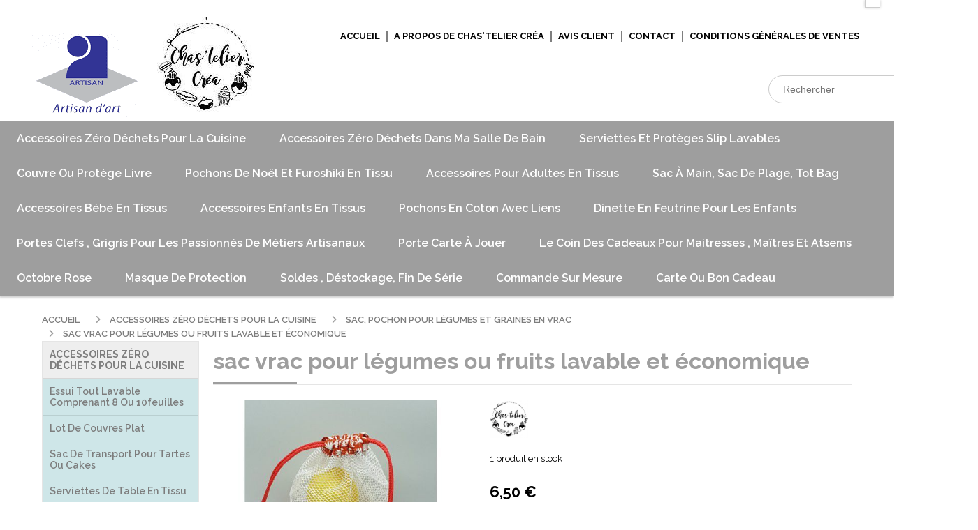

--- FILE ---
content_type: text/html; charset=UTF-8
request_url: https://www.chasteliercrea.com/sac-vrac-pour-legumes-ou-fruits-lavable-et-economique-f682449.html
body_size: 14357
content:
    <!DOCTYPE html>
    <!--[if IE 7]>
    <html lang="fr" class="ie-inf-9 ie7"> <![endif]-->

    <!--[if IE 8]>
    <html lang="fr" class="ie-inf-9 ie8"> <![endif]-->
    <!--[if lte IE 9]>
    <html lang="fr" class="ie"> <![endif]-->
    <!--[if gt IE 8]><!-->
    <html lang="fr"><!--<![endif]-->
    <head prefix="og: http://ogp.me/ns# fb: http://ogp.me/ns/fb# product: http://ogp.me/ns/product# article: http://ogp.me/ns/article# place: http://ogp.me/ns/place#">
        <!--[if !IE]><!-->
        <script>
            if (/*@cc_on!@*/false) {
                document.documentElement.className += 'ie10';
            }
        </script><!--<![endif]-->
        
    <title>sac vrac pour légumes ou fruits lavable et économique</title>
    <meta name="description" content=" les sacs pour le &quot;vrac&quot;,  vous accompagnent  lors de vos marchés ou course chez votre épicier, vous pouvez y ranger des légumes, des fruits.">
    <meta name="keywords" content="sacs,vrac,aliments,légumes,fruits,zéro déchets,écologie,coton,filet,fait main,fait maison,fabrication française,essonne,cha&#039;telier créa">
    <meta http-equiv="Content-Type" content="text/html; charset=UTF-8">
    <link rel="canonical" href="https://www.chasteliercrea.com/sac-vrac-pour-legumes-ou-fruits-lavable-et-economique-f682449.html"/>
    <meta property="og:url" content="https://www.chasteliercrea.com/sac-vrac-pour-legumes-ou-fruits-lavable-et-economique-f682449.html"/>
    <meta property="og:type" content="product"/>
    <meta property="og:title" content="sac vrac pour légumes ou fruits lavable et économique"/>
    <meta property="og:description" content=" les sacs pour le &quot;vrac&quot;,  vous accompagnent  lors de vos marchés ou course chez votre épicier, vous pouvez y ranger des légumes, des fruits."/>
    <meta property="og:locale" content="fr"/>

    <meta property="og:image" content="https://www.chasteliercrea.com/images_ms/1/3/1/5/2/5/131525/boutique/25723672d37269c0490f08d4889cc92e16a30bd6.jpg"/>
        <meta property="product:availability" content="instock"/>
        <meta property="product:brand" content="chasteliercréa"/>
        <meta property="product:category" content="Sac, pochon pour légumes et graines en  vrac"/>
            <meta property="product:price:amount" content="6.50"/>
        <meta property="product:price:currency" content="EUR"/>
        
    <meta property="product:product_link" content="https://www.chasteliercrea.com/sac-vrac-pour-legumes-ou-fruits-lavable-et-economique-f682449.html"/>

    <link rel="icon" type="image/jpeg" href="/upload/favicon/131525.jpg?1769105798">

    <!-- Stylesheet -->
    <link rel="stylesheet" type="text/css" media="screen" href="/css5228/style_all_designs.css"/>
    <link rel="stylesheet" href="/css5228/panier.css" type="text/css"/>
    <script>
         document.documentElement.className += ' cmonsite-vitrine'; 
    </script>
    <link type="text/css" href="/css5228/design/template/boutique/templates.css" rel="stylesheet"/>
        <link rel="stylesheet" type="text/css" href="/css5228/ficheproduit/style-fiche-produit.css">
    <link rel="stylesheet" type="text/css" href="/css5228/ficheproduit/jquery.jqzoom.css">
    <link href="/css5228/design/hotel-datepicker.css" rel="stylesheet" type="text/css">
            <link rel="stylesheet" type="text/css" href="/css5228/design/template/fiche_produits/templates.css"/>
        <script>
            document.documentElement.className += ' cmonsite-ficheproduit';
            document.documentElement.className += ' cmonsite-ficheproduit-1';
            document.documentElement.className += ' cmonsite-boutique';
            document.documentElement.className += ' cmonsite-boutique-1';
        </script>
            <link rel="stylesheet" type="text/css" media="screen" href="/css5228/tinyTips.css"/>
    <link type="text/css" href="/css5228/header_jnformation.css" rel="stylesheet"/>
    <link href="/css5228/jquery.bxslider.css" rel="stylesheet" type="text/css">
    <link href="/css5228/waitMe.css" rel="stylesheet" type="text/css">
    <link href="/css5228/bootstrap-datetimepicker-standalone.css" rel="stylesheet" type="text/css">
    <link href="/css5228/bootstrap-datetimepicker.css" rel="stylesheet" type="text/css">

    <!-- CSS du thème  -->
    <link href="/css5228/styled819series.css" rel="stylesheet"
          type="text/css"/>
    <link href="/css5228/styled824.css"
          rel="stylesheet" type="text/css"/>



    <!-- jQuery -->
    <script src="/js5228/dist/design/jquery-3.min.js"></script>


    <script src="/js5228/dist/jquery.tinyTips.min.js"></script>
        <script src="/js5228/dist/jquery.validationEngine-fr.min.js"></script>
    
    <script src="/js5228/dist/jquery.validationEngine.min.js"></script>
    <script src="/js5228/dist/moment/moment.min.js"></script>
        <script src="/js5228/dist/moment/fr.min.js"></script>
    
    <script src="/js5228/dist/bootstrap-datetimepicker.min.js"></script>

    <script>
        $(document).ready(function () {
            $("#contact, #form1, #form").validationEngine();
            $('a.tTip').css('display', 'block');
            $('a.tTip').tinyTips('light', 'title');
        });
                document.documentElement.className += ' cmonsite-template';
        
        var CookieScripts = typeof CookieScripts === "undefined" ? {user: {}, job: []} : CookieScripts;
    </script>


            <script type="text/javascript">
                var _paq = window._paq = window._paq || [];
                _paq.push(['setCustomDimension', 1, 'www.chasteliercrea.com']);

                /* tracker methods like "setCustomDimension" should be called before "trackPageView" */
                _paq.push(['trackPageView']);
                _paq.push(['enableLinkTracking']);
                (function () {
                    var u = "//www.cmadata.fr/analytics/";
                    _paq.push(['setTrackerUrl', u + 'matomo.php']);
                    _paq.push(['setSiteId', '2']);
                    var d = document, g = d.createElement('script'), s = d.getElementsByTagName('script')[0];
                    g.type = 'text/javascript';
                    g.async = true;
                    g.src = u + 'matomo.js';
                    s.parentNode.insertBefore(g, s);
                })();
            </script>
            



    <!-- BxSlider -->
    <script type='text/javascript'
            src='/js5228/dist/jquery.bxSlider.min.js'></script>

    <!-- Height Align -->
    <script src="/js5228/dist/design/jquery.heightalign.min.js"></script>


<meta name="google-site-verification" content="WOj4SXLhiDI5bsocskNDkNW2dbDp6Cf6GJ9J_i28g4I" />    <script type="text/javascript" src="/js5228/dist/fancybox/jquery.fancybox.min.js"></script>
    <script type="text/javascript" src="/js5228/dist/fancybox/jquery.easing-1.3.min.js"></script>
    <script type="text/javascript" src="/js5228/dist/fancybox/jquery.mousewheel-3.0.6.min.js"></script>
    <script>
        var BASEURL = "https://www.cmonsite.fr/",
            book = "131525",
            id_serie = 819,
            id_design = 824;
    </script>
    <script type="text/javascript" src="/js5228/dist/design/minisite_cross.min.js"></script>

    <link rel="stylesheet" href="/css5228/fancybox/jquery.fancybox.css" type="text/css" media="screen"/>

    <!-- Optionally add helpers - button, thumbnail and/or media -->
    <link rel="stylesheet" href="/css5228/fancybox/helpers/jquery.fancybox-buttons.css" type="text/css" media="screen"/>
    <script type="text/javascript" src="/js5228/dist/fancybox/helpers/jquery.fancybox-buttons.min.js"></script>
    <script type="text/javascript" src="/js5228/dist/fancybox/helpers/jquery.fancybox-media.min.js"></script>

    <link rel="stylesheet" href="/css5228/fancybox/helpers/jquery.fancybox-thumbs.css" type="text/css" media="screen"/>

    <script type="text/javascript" src="/js5228/dist/fancybox/helpers/jquery.fancybox-thumbs.min.js"></script>


    <script type="text/javascript">
            var flagnewsletter = 0,
                newsletter_actif = 0,
                show_popin_newsletter = false;    </script>
        <script type="text/javascript">
            var searchContent;
            var dataDesign;

            
dataDesign = {
    flottant: false,
    insertTo: "#nav-secondary", 
    idButton: "block-search-menu",
    classButton: "block-search-menu"
};

            $(document).ready(function () {
                var form = '<form action="/search.php" class="content-cmonsite form-search" method="get">' +
                    '<div class="input-group">' +
                    '<input type="text" name="search" class="form-control" placeholder="' + _lang.get('Rechercher') + '">' +
                    '<span class="input-group-btn">' +
                    '<button title="' + _lang.get('Rechercher') + '" class="btn-search button" type="button"><i class="fa fa-search"></i></button>' +
                    '</span>' +
                    '</div>' +
                    '</form>'
                ;
                /* Placer le button search */

                searchContent = {
                    data: {
                        top: 40,
                        left: 0,
                        blocPositionTop: '#content',
                        blocPositionLeft: '#wrapper',
                        blocContenu: '#wrapper',
                        button: null,
                        idButton: 'block-flottant-search',
                        classButton: 'block-flottant-search',
                        contentButton: form,
                        DOMBody: 'body',
                        createButton: true,
                        mapElement: '.blocAdresse'
                    },
                    options: {
                        'flottant': true,
                        'insertTo': null,
                    },
                    init: function (dataDesign) {

                        // on récupére les options d'origine
                        for (var prop in searchContent.data) {
                            searchContent.options[prop] = searchContent.data[prop];
                        }
                        // on récupére les options personnalisées
                        for (prop in dataDesign) {
                            searchContent.options[prop] = dataDesign[prop];
                        }

                        function waitForEl() {

                            var $id = $(searchContent.options.DOMBody);
                            if (typeof $id.offset() !== 'undefined') {

                                if ($(searchContent.options.blocPositionTop).length) {
                                    searchContent.options.blocPositionTop = $(searchContent.options.blocPositionTop);
                                } else {
                                    searchContent.options.blocPositionTop = $('.content');
                                }

                                searchContent.options.blocPositionLeft = $(searchContent.options.blocPositionLeft);
                                searchContent.options.blocContenu = $(searchContent.options.blocContenu);
                                searchContent.options.DOMBody = $(searchContent.options.DOMBody);
                                searchContent.data.mapElement = $(searchContent.data.mapElement);
                                searchContent.data.DOMBody = $(searchContent.data.DOMBody);

                                if (searchContent.options.button != null) {
                                    searchContent.options.button = $(searchContent.options.button);
                                }

                                if (searchContent.options.createButton) {

                                    searchContent.generateButton();
                                    if (searchContent.options.flottant) {
                                        searchContent.positionButton();
                                    }


                                    searchContent.insertButton();
                                }

                                searchContent.event();
                            } else {
                                setTimeout(function () {
                                    waitForEl();
                                }, 50);
                            }
                        }

                        waitForEl();
                    },
                    event: function () {
                        $(window).resize(function (event) {
                            if (searchContent.options.flottant) {
                                searchContent.positionButton();
                            }
                        });
                        $(window).trigger('resize');
                        searchContent.data.DOMBody.on('click', '.btn-search', function () {
                            if (searchContent.options.button.hasClass('actif')) {
                                if ($('.form-search input[name="search"]').val() != '') {
                                    /* Submit le formulaire */
                                    $('.form-search').submit();
                                }
                            } else {
                                searchContent.options.button.addClass('actif');
                            }
                            return true;
                        });

                        searchContent.data.DOMBody.on('click', 'input[name="search"]', function () {
                            return true;
                        });

                        searchContent.data.DOMBody.on('click', function (e) {
                            if (!$(e.target).closest('#' + searchContent.data.idButton).length) {
                                searchContent.options.button.removeClass('actif');
                            }
                        });

                    },
                    generateButton: function () {
                        var button = $('<div />')
                            .attr({
                                'id': searchContent.options.idButton,
                                'class': searchContent.options.classButton,
                            }).html(searchContent.options.contentButton);

                        searchContent.options.button = button;
                    },
                    insertButton: function () {
                        if (searchContent.options.insertTo === null) {
                            searchContent.options.DOMBody.append(searchContent.options.button);
                        } else {
                            $(searchContent.options.insertTo).append(searchContent.options.button);
                        }

                    },

                    getOffsetLeft: function () {
                        return searchContent.options.blocPositionLeft.offset().left + searchContent.options.blocPositionLeft.outerWidth() + searchContent.options.left;
                    },
                    getOffsetTop: function () {
                        if (searchContent.data.mapElement.length) {
                            var mapBoundingRect = searchContent.data.mapElement[0].getBoundingClientRect();
                            var buttonBoundingRect = searchContent.options.button[0].getBoundingClientRect();
                            if (
                                // mapBoundingRect.left == 0 ||
                                (buttonBoundingRect.left > mapBoundingRect.left &&
                                    buttonBoundingRect.left < (mapBoundingRect.left + mapBoundingRect.width) &&
                                    buttonBoundingRect.top > mapBoundingRect.top &&
                                    buttonBoundingRect.top < (mapBoundingRect.top + mapBoundingRect.height))
                            ) {

                                return searchContent.data.mapElement.offset().top + searchContent.data.mapElement.height() + searchContent.options.top;
                            }
                        }

                        return searchContent.options.blocPositionTop.offset().top + searchContent.options.top;
                    },
                    positionButton: function () {

                        searchContent.options.button.css({
                            'left': searchContent.getOffsetLeft(),
                            'position': 'absolute',
                            'top': searchContent.getOffsetTop(),
                            'width': '36px',
                            'z-index': '5'
                        });
                    }
                };

                searchContent.init(dataDesign);

            });

        </script>
        
<!-- CSS de personnalisation design  -->
<link rel="stylesheet" href="/css5228/131525-824-819-277/style_perso.css" type="text/css" id="style-editor-perso" class="style-editor-perso-design" />
<link rel="stylesheet" href="/css5228/131525-ficheproduit-description-682449-584/style_perso_by_page.css" type="text/css" class="style-editor-perso-content" id="style-editor-perso-page"/><link rel="stylesheet" href="/css5228/131525-footer-0-584/style_perso_by_page.css" type="text/css" class="style-editor-perso-content" id="style-editor-perso-footer"/>

<!-- Variable Javascript utiles -->
<script>
    var timer = 3000 ;
</script>


        <meta name="viewport" content="width=device-width, initial-scale=1">
    </head>
    <body
        class="theme cmonsite-panier-4 cmonsite-fluxpanier-1 search-button body-819series body-824styled page-fiche_produit page-fiche_produit-682449">
        
<div id="main-conteneur"  itemprop="mainEntityOfPage" itemscope itemtype="https://schema.org/WebPage">
        <!-- Banniere Header -->
    <header role="banner" class="banniere header_p">
        <div class="header-conteneur">
            <div class="close-menu"></div>
                    <div id="blocContent">
            <div id="headercontent" class="header_live_edit slogan_live_edit ">
                                    <a class="logo" href="/" id="logo" rel="home">
                        <img class="img-logo" src="/img_s2/131525/logo/tampon-blanc.jpg" alt="chasteliercrea.com"/>
                    </a>
                
                <div class="container-slogan">
                    <div class="slogan_p slogan"></div>
                </div>

                            </div>
        </div>
                <div class="menu navigation_p menu-principal">
            <nav id="nav-principal" class="menu-principal"><!--
            -->
            <ul class="">
                                    <li
                            class="p-accueil navigation_button_p   ">
                        <a  href="/"
                                                                                     class="navigation_link_p">
                            <span>
                                                                ACCUEIL                            </span>
                        </a>
                                            </li>
                                        <li
                            class="p-marque navigation_button_p   ">
                        <a  href="/marque.html"
                                                                                     class="navigation_link_p">
                            <span>
                                                                A propos de Chas'telier créa                            </span>
                        </a>
                                            </li>
                                        <li
                            class="p-livreor navigation_button_p   ">
                        <a  href="/livre.html"
                                                                                     class="navigation_link_p">
                            <span>
                                                                Avis client                            </span>
                        </a>
                                            </li>
                                        <li
                            class="p-contact navigation_button_p   ">
                        <a  href="/contact.html"
                                                                                     class="navigation_link_p">
                            <span>
                                                                CONTACT                            </span>
                        </a>
                                            </li>
                                        <li
                            class="p-311130 navigation_button_p   ">
                        <a  href="/conditions-generales-de-ventes-p311130.html"
                                                                                     class="navigation_link_p">
                            <span>
                                                                Conditions générales de ventes                            </span>
                        </a>
                                            </li>
                                </ul><!--
            --><!--
            --></nav>
        </div>
                </div>
    </header>

    <div class="wrapper-content">
                <div class="menu navigation_p menu-secondary">
            <nav id="nav-secondary" class="menu-secondary"><!--
            -->
            <ul class="">
                                    <li
                            class="b-85419 navigation_button_p   hasDropdown">
                        <a  href="/accessoires-zero-dechets-pour-la-cuisine-b85419.html"
                                                                                     class="navigation_link_p">
                            <span>
                                                                Accessoires Zéro déchets pour la  cuisine                            </span>
                        </a>
                        <span class="dropDown navigation_link_p  " ></span><!--
            -->
            <ul class="menu__dropdown">
                                    <li
                            class="b-85358  sous_navigation_button_p ">
                        <a  href="/essui-tout-lavable-comprenant-8-ou-10feuilles-b85358.html"
                                                                                     class="sous_navigation_link_p">
                            <span>
                                                                Essui tout lavable comprenant 8 ou 10feuilles                             </span>
                        </a>
                                            </li>
                                        <li
                            class="b-85364  sous_navigation_button_p ">
                        <a  href="/lot-de-couvres-plat-b85364.html"
                                                                                     class="sous_navigation_link_p">
                            <span>
                                                                lot de couvres  plat                            </span>
                        </a>
                                            </li>
                                        <li
                            class="b-85369  sous_navigation_button_p ">
                        <a  href="/sac-de-transport-pour-tartes-ou-cakes-b85369.html"
                                                                                     class="sous_navigation_link_p">
                            <span>
                                                                Sac de transport pour tartes ou cakes                            </span>
                        </a>
                                            </li>
                                        <li
                            class="b-85360  sous_navigation_button_p ">
                        <a  href="/serviettes-de-table-en-tissu-b85360.html"
                                                                                     class="sous_navigation_link_p">
                            <span>
                                                                Serviettes de table en tissu                            </span>
                        </a>
                                            </li>
                                        <li
                            class="b-87952  sous_navigation_button_p ">
                        <a  href="/charlotte-pour-pot-a-yaourt-b87952.html"
                                                                                     class="sous_navigation_link_p">
                            <span>
                                                                charlotte pour pot à yaourt                            </span>
                        </a>
                                            </li>
                                        <li
                            class="b-85372  sous_navigation_button_p ">
                        <a  href="/lot-de-6-charlottes-pour-pot-a-yaourt-b85372.html"
                                                                                     class="sous_navigation_link_p">
                            <span>
                                                                Lot de 6 charlottes pour pot à  yaourt                            </span>
                        </a>
                                            </li>
                                        <li
                            class="b-100327  sous_navigation_button_p ">
                        <a  href="/lot-de-lavette-ou-essui-tout-eponges-lavables-b100327.html"
                                                                                     class="sous_navigation_link_p">
                            <span>
                                                                Lot de  lavette ou essui tout  +  éponges lavables                            </span>
                        </a>
                                            </li>
                                        <li
                            class="b-103665  sous_navigation_button_p ">
                        <a  href="/eponges-lavables-et-reutilisables-b103665.html"
                                                                                     class="sous_navigation_link_p">
                            <span>
                                                                Eponges lavables et réutilisables                            </span>
                        </a>
                                            </li>
                                        <li
                            class="b-85376  sous_navigation_button_p ">
                        <a  href="/lavette-essui-tout-pour-la-cuisine-b85376.html"
                                                                                     class="sous_navigation_link_p">
                            <span>
                                                                Lavette, essui tout pour la cuisine                            </span>
                        </a>
                                            </li>
                                        <li
                            class="b-85377  sous_navigation_button_p ">
                        <a  href="/porte-couvert-nomade-b85377.html"
                                                                                     class="sous_navigation_link_p">
                            <span>
                                                                Porte couvert nomade                            </span>
                        </a>
                                            </li>
                                        <li
                            class="b-102197  sous_navigation_button_p ">
                        <a  href="/torchons-a-suspendres-b102197.html"
                                                                                     class="sous_navigation_link_p">
                            <span>
                                                                Torchons à suspendre en coton                            </span>
                        </a>
                                            </li>
                                        <li
                            class="actif b-85362  sous_navigation_button_p ">
                        <a  href="/sac-pochon-pour-legumes-et-graines-en-vrac-b85362.html"
                                                                                     class="actif sous_navigation_link_p">
                            <span>
                                                                Sac, pochon pour légumes et graines en  vrac                            </span>
                        </a>
                                            </li>
                                        <li
                            class="b-85381  sous_navigation_button_p ">
                        <a  href="/set-de-table-a-colorier-en-tissu-b85381.html"
                                                                                     class="sous_navigation_link_p">
                            <span>
                                                                Set de table à colorier en tissu                             </span>
                        </a>
                                            </li>
                                        <li
                            class="b-88476  sous_navigation_button_p ">
                        <a  href="/sac-a-baguettes-ou-a-pains-b88476.html"
                                                                                     class="sous_navigation_link_p">
                            <span>
                                                                Sac à baguettes ou à pains                             </span>
                        </a>
                                            </li>
                                </ul><!--
            -->                    </li>
                                        <li
                            class="b-85459 navigation_button_p   hasDropdown">
                        <a  href="/accessoires-zero-dechets-dans-ma-salle-de-bain-b85459.html"
                                                                                     class="navigation_link_p">
                            <span>
                                                                Accessoires Zéro déchets dans ma salle de bain                            </span>
                        </a>
                        <span class="dropDown navigation_link_p  " ></span><!--
            -->
            <ul class="menu__dropdown">
                                    <li
                            class="b-85374  sous_navigation_button_p ">
                        <a  href="/trousses-de-toilette-b85374.html"
                                                                                     class="sous_navigation_link_p">
                            <span>
                                                                Trousses de toilette                            </span>
                        </a>
                                            </li>
                                        <li
                            class="b-85365  sous_navigation_button_p ">
                        <a  href="/pochette-de-5-lingettes-lavables-b85365.html"
                                                                                     class="sous_navigation_link_p">
                            <span>
                                                                Pochette de 5  lingettes lavables                            </span>
                        </a>
                                            </li>
                                        <li
                            class="b-85371  sous_navigation_button_p ">
                        <a  href="/pochette-pour-savon-ou-shampoing-solide-b85371.html"
                                                                                     class="sous_navigation_link_p">
                            <span>
                                                                Pochette pour savon ou shampoing  solide                            </span>
                        </a>
                                            </li>
                                        <li
                            class="b-85370  sous_navigation_button_p ">
                        <a  href="/duo-d-une-pochette-a-savon-et-d-un-etui-a-brosse-a-dent-b85370.html"
                                                                                     class="sous_navigation_link_p">
                            <span>
                                                                Duo d'une pochette à savon  et d'un étui à brosse à dent                            </span>
                        </a>
                                            </li>
                                        <li
                            class="b-85366  sous_navigation_button_p ">
                        <a  href="/lot-de-lingettes-lavables-b85366.html"
                                                                                     class="sous_navigation_link_p">
                            <span>
                                                                Lot de lingettes lavables                            </span>
                        </a>
                                            </li>
                                        <li
                            class="b-88348  sous_navigation_button_p ">
                        <a  href="/serviettes-turban-pour-cheveux-mouilles-b88348.html"
                                                                                     class="sous_navigation_link_p">
                            <span>
                                                                Serviettes ,turban pour cheveux mouillés                             </span>
                        </a>
                                            </li>
                                        <li
                            class="b-85368  sous_navigation_button_p ">
                        <a  href="/filet-de-lavage-pour-linge-delicat-b85368.html"
                                                                                     class="sous_navigation_link_p">
                            <span>
                                                                Filet de lavage pour linge délicat                            </span>
                        </a>
                                            </li>
                                        <li
                            class="b-204149  sous_navigation_button_p ">
                        <a  href="/kit-soin-pour-visage-b204149.html"
                                                                                     class="sous_navigation_link_p">
                            <span>
                                                                Kit soin pour visage                            </span>
                        </a>
                                            </li>
                                </ul><!--
            -->                    </li>
                                        <li
                            class="b-85355 navigation_button_p   ">
                        <a  href="/serviettes-et-proteges-slip-lavables-b85355.html"
                                                                                     class="navigation_link_p">
                            <span>
                                                                Serviettes et protèges slip lavables                            </span>
                        </a>
                                            </li>
                                        <li
                            class="b-103172 navigation_button_p   ">
                        <a  href="/couvre-ou-protege-livre-b103172.html"
                                                                                     class="navigation_link_p">
                            <span>
                                                                Couvre  ou  protège livre                            </span>
                        </a>
                                            </li>
                                        <li
                            class="b-92745 navigation_button_p   ">
                        <a  href="/pochons-de-noel-et-furoshiki-en-tissu-b92745.html"
                                                                                     class="navigation_link_p">
                            <span>
                                                                Pochons  de Noël et furoshiki  en tissu                            </span>
                        </a>
                                            </li>
                                        <li
                            class="b-85462 navigation_button_p   hasDropdown">
                        <a  href="/accessoires-pour-adultes-b85462.html"
                                                                                     class="navigation_link_p">
                            <span>
                                                                Accessoires  pour adultes en tissus                            </span>
                        </a>
                        <span class="dropDown navigation_link_p  " ></span><!--
            -->
            <ul class="menu__dropdown">
                                    <li
                            class="b-171929  sous_navigation_button_p ">
                        <a  href="/porte-documents-de-voyage-pochette-passeport-organisateur-de-voyage-b171929.html"
                                                                                     class="sous_navigation_link_p">
                            <span>
                                                                Porte documents de voyage, pochette passeport, organisateur de voyage                            </span>
                        </a>
                                            </li>
                                        <li
                            class="b-175573  sous_navigation_button_p ">
                        <a  href="/pochette-housse-etui-a-tablette-liseuse-livre-b175573.html"
                                                                                     class="sous_navigation_link_p">
                            <span>
                                                                Pochette, housse, étui à tablette, liseuse, livre.                            </span>
                        </a>
                                            </li>
                                        <li
                            class="b-198647  sous_navigation_button_p ">
                        <a  href="/porte-monnaie-b198647.html"
                                                                                     class="sous_navigation_link_p">
                            <span>
                                                                Porte monnaie                             </span>
                        </a>
                                            </li>
                                        <li
                            class="b-189044  sous_navigation_button_p ">
                        <a  href="/lacets-pour-baskets-ou-chaussures-b189044.html"
                                                                                     class="sous_navigation_link_p">
                            <span>
                                                                Lacets pour baskets ou chaussures                            </span>
                        </a>
                                            </li>
                                        <li
                            class="b-97711  sous_navigation_button_p ">
                        <a  href="/pochette-carre-pour-maquillage-b97711.html"
                                                                                     class="sous_navigation_link_p">
                            <span>
                                                                Pochette carré pour maquillage                            </span>
                        </a>
                                            </li>
                                        <li
                            class="b-117269  sous_navigation_button_p ">
                        <a  href="/serviette-de-table-adulte-senior-adolescent-en-situation-d-handicap-b117269.html"
                                                                                     class="sous_navigation_link_p">
                            <span>
                                                                Serviette de table adulte ,senior, adolescent en situation d'handicap                             </span>
                        </a>
                                            </li>
                                        <li
                            class="b-199810  sous_navigation_button_p ">
                        <a  href="/grande-pochette-b199810.html"
                                                                                     class="sous_navigation_link_p">
                            <span>
                                                                Grande pochette                            </span>
                        </a>
                                            </li>
                                </ul><!--
            -->                    </li>
                                        <li
                            class="b-119994 navigation_button_p   hasDropdown">
                        <a  href="/sac-a-main-sac-de-plage-tot-bag-b119994.html"
                                                                                     class="navigation_link_p">
                            <span>
                                                                Sac à main, sac de plage, tot bag                             </span>
                        </a>
                        <span class="dropDown navigation_link_p  " ></span><!--
            -->
            <ul class="menu__dropdown">
                                    <li
                            class="b-88824  sous_navigation_button_p ">
                        <a  href="/tot-bag-sac-coton-a-anses-b88824.html"
                                                                                     class="sous_navigation_link_p">
                            <span>
                                                                 Tot bag, sac coton à anses                            </span>
                        </a>
                                            </li>
                                </ul><!--
            -->                    </li>
                                        <li
                            class="b-85460 navigation_button_p   hasDropdown">
                        <a  href="/accessoires-bebes-b85460.html"
                                                                                     class="navigation_link_p">
                            <span>
                                                                Accessoires bébé en tissus                            </span>
                        </a>
                        <span class="dropDown navigation_link_p  " ></span><!--
            -->
            <ul class="menu__dropdown">
                                    <li
                            class="b-85361  sous_navigation_button_p ">
                        <a  href="/petit-bavoir-ou-bavoir-pour-bebe-premature-b85361.html"
                                                                                     class="sous_navigation_link_p">
                            <span>
                                                                Bavoir pour bébé prématuré                             </span>
                        </a>
                                            </li>
                                        <li
                            class="b-85753  sous_navigation_button_p ">
                        <a  href="/bavoir-serviette-bebe-fille-b85753.html"
                                                                                     class="sous_navigation_link_p">
                            <span>
                                                                Bavoir , serviette bébé fille                            </span>
                        </a>
                                            </li>
                                        <li
                            class="b-85379  sous_navigation_button_p ">
                        <a  href="/bavoir-serviette-bebe-garcon-b85379.html"
                                                                                     class="sous_navigation_link_p">
                            <span>
                                                                Bavoir, serviette bébé garçon                            </span>
                        </a>
                                            </li>
                                        <li
                            class="b-85396  sous_navigation_button_p ">
                        <a  href="/bandana-bavoir-triangle-fille-et-garcon-b85396.html"
                                                                                     class="sous_navigation_link_p">
                            <span>
                                                                Bandana, bavoir triangle fille et garçon                             </span>
                        </a>
                                            </li>
                                        <li
                            class="b-85378  sous_navigation_button_p ">
                        <a  href="/serviette-elastique-pour-bebe-b85378.html"
                                                                                     class="sous_navigation_link_p">
                            <span>
                                                                Serviette élastique pour bébé                            </span>
                        </a>
                                            </li>
                                        <li
                            class="b-85385  sous_navigation_button_p ">
                        <a  href="/chausson-bebe-fille-ou-garcon-b85385.html"
                                                                                     class="sous_navigation_link_p">
                            <span>
                                                                Chausson bébé fille ou garçon                            </span>
                        </a>
                                            </li>
                                        <li
                            class="b-85367  sous_navigation_button_p ">
                        <a  href="/lingette-bebe-lavable-b85367.html"
                                                                                     class="sous_navigation_link_p">
                            <span>
                                                                Lingette bébé lavable                            </span>
                        </a>
                                            </li>
                                        <li
                            class="b-85373  sous_navigation_button_p ">
                        <a  href="/coffret-sortie-de-bain-b85373.html"
                                                                                     class="sous_navigation_link_p">
                            <span>
                                                                Coffret sortie  de bain                            </span>
                        </a>
                                            </li>
                                        <li
                            class="b-85390  sous_navigation_button_p ">
                        <a  href="/anti-bavouille-protege-epaule-b85390.html"
                                                                                     class="sous_navigation_link_p">
                            <span>
                                                                Anti bavouille ou protège épaule                            </span>
                        </a>
                                            </li>
                                        <li
                            class="b-85386  sous_navigation_button_p ">
                        <a  href="/ti-pipi-ou-cone-a-pipi-b85386.html"
                                                                                     class="sous_navigation_link_p">
                            <span>
                                                                Ti'pipi ou cône à pipi                            </span>
                        </a>
                                            </li>
                                        <li
                            class="b-116917  sous_navigation_button_p ">
                        <a  href="/sac-a-dos-pour-la-creche-la-maternelle-b116917.html"
                                                                                     class="sous_navigation_link_p">
                            <span>
                                                                Sac à dos  pour la crèche , la maternelle                            </span>
                        </a>
                                            </li>
                                        <li
                            class="b-85943  sous_navigation_button_p ">
                        <a  href="/protege-carnet-de-sante-b85943.html"
                                                                                     class="sous_navigation_link_p">
                            <span>
                                                                Protège carnet de santé                            </span>
                        </a>
                                            </li>
                                        <li
                            class="b-85392  sous_navigation_button_p ">
                        <a  href="/coffret-naissance-bebe-b85392.html"
                                                                                     class="sous_navigation_link_p">
                            <span>
                                                                Coffret naissance bébé                            </span>
                        </a>
                                            </li>
                                        <li
                            class="b-110093  sous_navigation_button_p ">
                        <a  href="/tapis-etapes-evolution-ou-photo-pour-bebe-b110093.html"
                                                                                     class="sous_navigation_link_p">
                            <span>
                                                                Tapis étapes , évolution ou  photo pour bébé                            </span>
                        </a>
                                            </li>
                                        <li
                            class="b-105247  sous_navigation_button_p ">
                        <a  href="/couverture-plaid-bebe-en-coton-b105247.html"
                                                                                     class="sous_navigation_link_p">
                            <span>
                                                                Couverture , plaid bébé en coton                             </span>
                        </a>
                                            </li>
                                        <li
                            class="b-85384  sous_navigation_button_p ">
                        <a  href="/disque-allaitement-en-tissu-b85384.html"
                                                                                     class="sous_navigation_link_p">
                            <span>
                                                                Disque allaitement en tissu                            </span>
                        </a>
                                            </li>
                                </ul><!--
            -->                    </li>
                                        <li
                            class="b-85461 navigation_button_p   hasDropdown">
                        <a  href="/accessoires-enfants-b85461.html"
                                                                                     class="navigation_link_p">
                            <span>
                                                                Accessoires enfants en tissus                            </span>
                        </a>
                        <span class="dropDown navigation_link_p  " ></span><!--
            -->
            <ul class="menu__dropdown">
                                    <li
                            class="b-177305  sous_navigation_button_p ">
                        <a  href="/sac-a-dos-cordons-pour-enfants-b177305.html"
                                                                                     class="sous_navigation_link_p">
                            <span>
                                                                Sac à dos cordons pour enfants                            </span>
                        </a>
                                            </li>
                                        <li
                            class="b-85375  sous_navigation_button_p ">
                        <a  href="/pied-sec-tapis-de-piscine-b85375.html"
                                                                                     class="sous_navigation_link_p">
                            <span>
                                                                Pied sec & tapis de piscine                            </span>
                        </a>
                                            </li>
                                </ul><!--
            -->                    </li>
                                        <li
                            class="b-88701 navigation_button_p   ">
                        <a  href="/pochons-en-coton-avec-liens-b88701.html"
                                                                                     class="navigation_link_p">
                            <span>
                                                                Pochons en coton avec liens                            </span>
                        </a>
                                            </li>
                                        <li
                            class="b-85463 navigation_button_p   hasDropdown">
                        <a  href="/dinette-en-feutrine-pour-les-enfants-b85463.html"
                                                                                     class="navigation_link_p">
                            <span>
                                                                Dinette en feutrine pour les enfants                            </span>
                        </a>
                        <span class="dropDown navigation_link_p  " ></span><!--
            -->
            <ul class="menu__dropdown">
                                    <li
                            class="b-85359  sous_navigation_button_p ">
                        <a  href="/accessoires-pour-dinette-en-feutrine-b85359.html"
                                                                                     class="sous_navigation_link_p">
                            <span>
                                                                Accessoires pour dinette en feutrine                            </span>
                        </a>
                                            </li>
                                </ul><!--
            -->                    </li>
                                        <li
                            class="b-105935 navigation_button_p   hasDropdown">
                        <a  href="/portes-clefs-grigris-pour-les-passionnes-de-metiers-artisanaux-b105935.html"
                                                                                     class="navigation_link_p">
                            <span>
                                                                 Portes clefs , grigris pour les passionnés de métiers artisanaux                            </span>
                        </a>
                        <span class="dropDown navigation_link_p  " ></span><!--
            -->
            <ul class="menu__dropdown">
                                    <li
                            class="b-107871  sous_navigation_button_p ">
                        <a  href="/portes-clefs-grigris-metiers-ou-passion-de-la-couture-b107871.html"
                                                                                     class="sous_navigation_link_p">
                            <span>
                                                                Portes clefs, grigris métiers ou passion de la couture                            </span>
                        </a>
                                            </li>
                                        <li
                            class="b-114255  sous_navigation_button_p ">
                        <a  href="/portes-clefs-grigris-pour-les-passionnes-du-tricot-b114255.html"
                                                                                     class="sous_navigation_link_p">
                            <span>
                                                                 Portes clefs , grigris pour les passionnés  du tricot                            </span>
                        </a>
                                            </li>
                                        <li
                            class="b-115572  sous_navigation_button_p ">
                        <a  href="/portes-clefs-grigris-pour-les-passionnes-du-crochet-b115572.html"
                                                                                     class="sous_navigation_link_p">
                            <span>
                                                                 Portes clefs , grigris pour les passionnés du crochet                            </span>
                        </a>
                                            </li>
                                        <li
                            class="b-119111  sous_navigation_button_p ">
                        <a  href="/portes-clefs-grigris-pour-les-passionnes-de-la-broderie-b119111.html"
                                                                                     class="sous_navigation_link_p">
                            <span>
                                                                Portes clefs, grigris pour les passionnés de la  broderie                            </span>
                        </a>
                                            </li>
                                </ul><!--
            -->                    </li>
                                        <li
                            class="b-85363 navigation_button_p   ">
                        <a  href="/porte-carte-a-jouer-b85363.html"
                                                                                     class="navigation_link_p">
                            <span>
                                                                Porte carte à jouer                            </span>
                        </a>
                                            </li>
                                        <li
                            class="b-115462 navigation_button_p   hasDropdown">
                        <a  href="/cadeaux-de-fin-d-annee-pour-maitresses-et-maitres-b115462.html"
                                                                                     class="navigation_link_p">
                            <span>
                                                                Le coin des cadeaux pour maitresses , maîtres et atsems                            </span>
                        </a>
                        <span class="dropDown navigation_link_p  " ></span><!--
            -->
            <ul class="menu__dropdown">
                                    <li
                            class="b-115463  sous_navigation_button_p ">
                        <a  href="/les-trousses-pour-maitresses-ou-maitres-b115463.html"
                                                                                     class="sous_navigation_link_p">
                            <span>
                                                                Les trousses pour maitresses ou maitres                            </span>
                        </a>
                                            </li>
                                        <li
                            class="b-115464  sous_navigation_button_p ">
                        <a  href="/les-portes-clefs-les-grigris-b115464.html"
                                                                                     class="sous_navigation_link_p">
                            <span>
                                                                Les portes clefs, les grigris                            </span>
                        </a>
                                            </li>
                                        <li
                            class="b-116125  sous_navigation_button_p ">
                        <a  href="/lot-de-6-lingettes-lavables-speciales-maitresses-b116125.html"
                                                                                     class="sous_navigation_link_p">
                            <span>
                                                                Lot de 6 lingettes lavables spéciales Maitresses                             </span>
                        </a>
                                            </li>
                                        <li
                            class="b-117047  sous_navigation_button_p ">
                        <a  href="/essui-main-torchon-b117047.html"
                                                                                     class="sous_navigation_link_p">
                            <span>
                                                                Essui main, torchon                            </span>
                        </a>
                                            </li>
                                        <li
                            class="b-117048  sous_navigation_button_p ">
                        <a  href="/pochons-de-rangement-pour-les-maitresses-b117048.html"
                                                                                     class="sous_navigation_link_p">
                            <span>
                                                                Pochons de rangement pour les maitresses                            </span>
                        </a>
                                            </li>
                                </ul><!--
            -->                    </li>
                                        <li
                            class="b-162944 navigation_button_p   ">
                        <a  href="/octobre-rose-b162944.html"
                                                                                     class="navigation_link_p">
                            <span>
                                                                Octobre Rose                            </span>
                        </a>
                                            </li>
                                        <li
                            class="b-85356 navigation_button_p   hasDropdown">
                        <a  href="/masque-de-protection-b85356.html"
                                                                                     class="navigation_link_p">
                            <span>
                                                                Masque de protection                            </span>
                        </a>
                        <span class="dropDown navigation_link_p  " ></span><!--
            -->
            <ul class="menu__dropdown">
                                    <li
                            class="b-115658  sous_navigation_button_p ">
                        <a  href="/masques-de-protection-adultes-b115658.html"
                                                                                     class="sous_navigation_link_p">
                            <span>
                                                                Masques de protection adultes                            </span>
                        </a>
                                            </li>
                                        <li
                            class="b-115659  sous_navigation_button_p ">
                        <a  href="/masques-de-protection-enfant-6-7-ans-b115659.html"
                                                                                     class="sous_navigation_link_p">
                            <span>
                                                                Masques de protection enfant 6-7 ans                            </span>
                        </a>
                                            </li>
                                        <li
                            class="b-115661  sous_navigation_button_p ">
                        <a  href="/masques-de-protection-enfant-a-partir-de-8-ans-b115661.html"
                                                                                     class="sous_navigation_link_p">
                            <span>
                                                                Masques de protection enfant à partir de 8 ans                            </span>
                        </a>
                                            </li>
                                        <li
                            class="b-115998  sous_navigation_button_p ">
                        <a  href="/masque-de-protection-eap-avec-fenetre-transparente-b115998.html"
                                                                                     class="sous_navigation_link_p">
                            <span>
                                                                Masque de protection EAP avec fenêtre transparente                            </span>
                        </a>
                                            </li>
                                </ul><!--
            -->                    </li>
                                        <li
                            class="b-115713 navigation_button_p   hasDropdown">
                        <a  href="/soldes-destockage-fin-de-serie-b115713.html"
                                                                                     class="navigation_link_p">
                            <span>
                                                                Soldes , déstockage, fin de série                            </span>
                        </a>
                        <span class="dropDown navigation_link_p  " ></span><!--
            -->
            <ul class="menu__dropdown">
                                    <li
                            class="b-97704  sous_navigation_button_p ">
                        <a  href="/ensemble-de-sacs-pour-course-en-vrac-b97704.html"
                                                                                     class="sous_navigation_link_p">
                            <span>
                                                                Ensemble de sacs pour course en vrac                            </span>
                        </a>
                                            </li>
                                        <li
                            class="b-97631  sous_navigation_button_p ">
                        <a  href="/sac-a-course-en-tissu-b97631.html"
                                                                                     class="sous_navigation_link_p">
                            <span>
                                                                Sac à course en tissu                            </span>
                        </a>
                                            </li>
                                        <li
                            class="b-85357  sous_navigation_button_p ">
                        <a  href="/torchon-essui-main-b85357.html"
                                                                                     class="sous_navigation_link_p">
                            <span>
                                                                Torchon, essui main                            </span>
                        </a>
                                            </li>
                                        <li
                            class="b-85387  sous_navigation_button_p ">
                        <a  href="/couvertures-plaids-enfants-b85387.html"
                                                                                     class="sous_navigation_link_p">
                            <span>
                                                                Couvertures ,plaids enfants                            </span>
                        </a>
                                            </li>
                                        <li
                            class="b-85391  sous_navigation_button_p ">
                        <a  href="/tabliers-de-cuisine-pour-enfants-b85391.html"
                                                                                     class="sous_navigation_link_p">
                            <span>
                                                                Tabliers de cuisine pour enfants                            </span>
                        </a>
                                            </li>
                                        <li
                            class="b-85394  sous_navigation_button_p ">
                        <a  href="/jeux-de-memoire-animaux-confectionne-en-tissu-b85394.html"
                                                                                     class="sous_navigation_link_p">
                            <span>
                                                                jeux de mémoire animaux confectionné en tissu                            </span>
                        </a>
                                            </li>
                                        <li
                            class="b-85380  sous_navigation_button_p ">
                        <a  href="/serviette-de-table-a-nouer-pour-enfant-b85380.html"
                                                                                     class="sous_navigation_link_p">
                            <span>
                                                                Serviette de table à nouer pour enfant                            </span>
                        </a>
                                            </li>
                                        <li
                            class="b-86037  sous_navigation_button_p ">
                        <a  href="/doudou-plat-bebe-b86037.html"
                                                                                     class="sous_navigation_link_p">
                            <span>
                                                                Doudou plat  bébé                            </span>
                        </a>
                                            </li>
                                        <li
                            class="b-93311  sous_navigation_button_p ">
                        <a  href="/pochon-cadeau-bebe-b93311.html"
                                                                                     class="sous_navigation_link_p">
                            <span>
                                                                Pochon cadeau bébé                            </span>
                        </a>
                                            </li>
                                        <li
                            class="b-85389  sous_navigation_button_p ">
                        <a  href="/hochet-oreilles-de-lapin-b85389.html"
                                                                                     class="sous_navigation_link_p">
                            <span>
                                                                Hochet oreilles  de lapin                             </span>
                        </a>
                                            </li>
                                        <li
                            class="b-85388  sous_navigation_button_p ">
                        <a  href="/guirlande-en-tissu-pour-decorer-une-chambre-b85388.html"
                                                                                     class="sous_navigation_link_p">
                            <span>
                                                                Guirlande en tissu à suspendre                            </span>
                        </a>
                                            </li>
                                        <li
                            class="b-85393  sous_navigation_button_p ">
                        <a  href="/balle-noeud-ou-de-motricite-b85393.html"
                                                                                     class="sous_navigation_link_p">
                            <span>
                                                                Balle nœud ou de motricité                             </span>
                        </a>
                                            </li>
                                        <li
                            class="b-116909  sous_navigation_button_p ">
                        <a  href="/sac-a-dos-oreilles-de-lapin-pour-enfant-b116909.html"
                                                                                     class="sous_navigation_link_p">
                            <span>
                                                                Sac à dos cordons  enfant oreilles de lapin                            </span>
                        </a>
                                            </li>
                                        <li
                            class="b-116915  sous_navigation_button_p ">
                        <a  href="/pochon-et-ses-8-lingettes-lavables-animaux-b116915.html"
                                                                                     class="sous_navigation_link_p">
                            <span>
                                                                Pochon et ses 8 lingettes lavables animaux                            </span>
                        </a>
                                            </li>
                                </ul><!--
            -->                    </li>
                                        <li
                            class="b-89395 navigation_button_p   ">
                        <a  href="/commande-sur-mesure-b89395.html"
                                                                                     class="navigation_link_p">
                            <span>
                                                                Commande sur mesure                            </span>
                        </a>
                                            </li>
                                        <li
                            class="b-86095 navigation_button_p   ">
                        <a  href="/carte-ou-bon-cadeau-b86095.html"
                                                                                     class="navigation_link_p">
                            <span>
                                                                Carte ou  bon cadeau                            </span>
                        </a>
                                            </li>
                                </ul><!--
            --><div class="template-panier template-panier-4">
    <div class="bloc-connexion-panier">
                    <div class="connexion">
                <p><a href="/profile/account.php" data-name="Mon compte"><i class="fa fa-user" aria-hidden="true"></i></a></p>
            </div>
                    <div id="panier" class="panier_p border_p template-panier-bouton">
            <div id="header-panier" class="panier_titre" data-name="Panier"><i class="fa fa-shopping-cart panier_titre"></i>
                <a class="paniertoggle panier_p" href="#"></a>
            </div>
            <span id="notificationsLoader"></span>
            <div id="paniercontent" class="panier_p panier_content_p">
                <div id="paniertable" class="panier_p">

                </div>
                <div id="paniercommande">
                    <div class="totalpanier"></div>
                    <div class="ajout_panier">
                                                <a href="/paniercommande.php" class="button bouton">Effectuer la commande</a>
                    </div>
                </div>
            </div>
        </div>
    </div>
</div>
    <!--
            --></nav>
        </div>
                        <div id="wrapper" class="wrapper content_p">

            
                        <div class="content_p side-content">

                <aside class="sidebar navigation_p with-arianne">            <nav id="nav-static-principal" class="menu-static-principal">
                <!--
            -->
            <ul class="">
                                    <li
                            class="b-85419 navigation_button_p   hasDropdown">
                        <a  href="/accessoires-zero-dechets-pour-la-cuisine-b85419.html"
                                                                                     class="navigation_link_p">
                            <span>
                                                                Accessoires Zéro déchets pour la  cuisine                            </span>
                        </a>
                        <span class="dropDown navigation_link_p  " ></span><!--
            -->
            <ul class="menu__dropdown">
                                    <li
                            class="b-85358  sous_navigation_button_p ">
                        <a  href="/essui-tout-lavable-comprenant-8-ou-10feuilles-b85358.html"
                                                                                     class="sous_navigation_link_p">
                            <span>
                                                                Essui tout lavable comprenant 8 ou 10feuilles                             </span>
                        </a>
                                            </li>
                                        <li
                            class="b-85364  sous_navigation_button_p ">
                        <a  href="/lot-de-couvres-plat-b85364.html"
                                                                                     class="sous_navigation_link_p">
                            <span>
                                                                lot de couvres  plat                            </span>
                        </a>
                                            </li>
                                        <li
                            class="b-85369  sous_navigation_button_p ">
                        <a  href="/sac-de-transport-pour-tartes-ou-cakes-b85369.html"
                                                                                     class="sous_navigation_link_p">
                            <span>
                                                                Sac de transport pour tartes ou cakes                            </span>
                        </a>
                                            </li>
                                        <li
                            class="b-85360  sous_navigation_button_p ">
                        <a  href="/serviettes-de-table-en-tissu-b85360.html"
                                                                                     class="sous_navigation_link_p">
                            <span>
                                                                Serviettes de table en tissu                            </span>
                        </a>
                                            </li>
                                        <li
                            class="b-87952  sous_navigation_button_p ">
                        <a  href="/charlotte-pour-pot-a-yaourt-b87952.html"
                                                                                     class="sous_navigation_link_p">
                            <span>
                                                                charlotte pour pot à yaourt                            </span>
                        </a>
                                            </li>
                                        <li
                            class="b-85372  sous_navigation_button_p ">
                        <a  href="/lot-de-6-charlottes-pour-pot-a-yaourt-b85372.html"
                                                                                     class="sous_navigation_link_p">
                            <span>
                                                                Lot de 6 charlottes pour pot à  yaourt                            </span>
                        </a>
                                            </li>
                                        <li
                            class="b-100327  sous_navigation_button_p ">
                        <a  href="/lot-de-lavette-ou-essui-tout-eponges-lavables-b100327.html"
                                                                                     class="sous_navigation_link_p">
                            <span>
                                                                Lot de  lavette ou essui tout  +  éponges lavables                            </span>
                        </a>
                                            </li>
                                        <li
                            class="b-103665  sous_navigation_button_p ">
                        <a  href="/eponges-lavables-et-reutilisables-b103665.html"
                                                                                     class="sous_navigation_link_p">
                            <span>
                                                                Eponges lavables et réutilisables                            </span>
                        </a>
                                            </li>
                                        <li
                            class="b-85376  sous_navigation_button_p ">
                        <a  href="/lavette-essui-tout-pour-la-cuisine-b85376.html"
                                                                                     class="sous_navigation_link_p">
                            <span>
                                                                Lavette, essui tout pour la cuisine                            </span>
                        </a>
                                            </li>
                                        <li
                            class="b-85377  sous_navigation_button_p ">
                        <a  href="/porte-couvert-nomade-b85377.html"
                                                                                     class="sous_navigation_link_p">
                            <span>
                                                                Porte couvert nomade                            </span>
                        </a>
                                            </li>
                                        <li
                            class="b-102197  sous_navigation_button_p ">
                        <a  href="/torchons-a-suspendres-b102197.html"
                                                                                     class="sous_navigation_link_p">
                            <span>
                                                                Torchons à suspendre en coton                            </span>
                        </a>
                                            </li>
                                        <li
                            class="actif b-85362  sous_navigation_button_p ">
                        <a  href="/sac-pochon-pour-legumes-et-graines-en-vrac-b85362.html"
                                                                                     class="actif sous_navigation_link_p">
                            <span>
                                                                Sac, pochon pour légumes et graines en  vrac                            </span>
                        </a>
                                            </li>
                                        <li
                            class="b-85381  sous_navigation_button_p ">
                        <a  href="/set-de-table-a-colorier-en-tissu-b85381.html"
                                                                                     class="sous_navigation_link_p">
                            <span>
                                                                Set de table à colorier en tissu                             </span>
                        </a>
                                            </li>
                                        <li
                            class="b-88476  sous_navigation_button_p ">
                        <a  href="/sac-a-baguettes-ou-a-pains-b88476.html"
                                                                                     class="sous_navigation_link_p">
                            <span>
                                                                Sac à baguettes ou à pains                             </span>
                        </a>
                                            </li>
                                </ul><!--
            -->                    </li>
                                </ul><!--
            -->            </nav>
            </aside><section class="links_p content content_p col-md-10">
                <div id="bloc-fil-title">
            <script type="application/ld+json">{"@context":"https://schema.org","@type":"BreadcrumbList","itemListElement":[{"@type":"ListItem","name":"ACCUEIL","item":{"@type":"Thing","url":"/","name":"ACCUEIL","@id":"accueil"},"position":1},{"@type":"ListItem","name":"Accessoires Zéro déchets pour la  cuisine","item":{"@type":"Thing","url":"/accessoires-zero-dechets-pour-la-cuisine-b85419.html","name":"Accessoires Zéro déchets pour la  cuisine","@id":"accessoires-zro-dchets-pour-la-cuisine-accessoires-zero-dechets-pour-la-cuisine-b85419-html"},"position":2},{"@type":"ListItem","name":"Sac, pochon pour légumes et graines en  vrac","item":{"@type":"Thing","url":"/sac-pochon-pour-legumes-et-graines-en-vrac-b85362.html","name":"Sac, pochon pour légumes et graines en  vrac","@id":"sac-pochon-pour-lgumes-et-graines-en-vrac-sac-pochon-pour-legumes-et-graines-en-vrac-b85362-html"},"position":3},{"@type":"ListItem","name":"sac vrac pour légumes ou fruits lavable et économique","item":{"@type":"Thing","url":"/sac-vrac-pour-legumes-ou-fruits-lavable-et-economique-f682449.html","name":"sac vrac pour légumes ou fruits lavable et économique","@id":"sac-vrac-pour-lgumes-ou-fruits-lavable-et-conomique-sac-vrac-pour-legumes-ou-fruits-lavable-et-economique-f682449-html"},"position":4}]}</script>        <nav class="nav-static-breadcrumb arianne secondaire links_p">
            <ul class="clearfix">
                                <li class="no-picto">
                    <a href="/" class="sous_navigation_link_p">
                        <span>
                            <i class=""></i>
                            <span class="text"
                                  itemprop="name" >
                                ACCUEIL                            </span>
                        </span>
                    </a>
                </li>
                                        <li class="no-picto">
                            <a class="sous_navigation_link_p "
                               href="/accessoires-zero-dechets-pour-la-cuisine-b85419.html">
                                <span>
                                    <i class=""></i>
                                    <span class="text">
                                        Accessoires Zéro déchets pour la  cuisine                                    </span>
                                </span>
                            </a>
                        </li>
                                                <li class="no-picto">
                            <a class="sous_navigation_link_p "
                               href="/sac-pochon-pour-legumes-et-graines-en-vrac-b85362.html">
                                <span>
                                    <i class=""></i>
                                    <span class="text">
                                        Sac, pochon pour légumes et graines en  vrac                                    </span>
                                </span>
                            </a>
                        </li>
                        
                                            <li class="no-picto actif" >
                                <a class="sous_navigation_link_p actif"
                                   href="/sac-vrac-pour-legumes-ou-fruits-lavable-et-economique-f682449.html">
                                <span>
                                    <i class=""></i>
                                    <span class="text">
                                        sac vrac pour légumes ou fruits lavable et économique                                    </span>
                                </span>
                                </a>
                            </li>
                                        </ul>
        </nav>
        <div class="clearfix"></div>
            <h1 class="title_section border_p border_titre_p">
            sac vrac pour légumes ou fruits lavable et économique        </h1>
    </div>


<div id="content_full" class="template_fiche_produit template_fiche_produit_1">
    <div id="fiche-produit" itemscope itemtype="https://schema.org/Product">
        <link itemprop="url" href="/sac-vrac-pour-legumes-ou-fruits-lavable-et-economique-f682449.html"
              rel="author"/>
        <span itemprop="productID" class="hide">
            682449-sac-vrac-pour-legumes-ou-fruits-lavable-et-economique        </span>
        <div class="top_fiche product-type__classical block_unique_product" data-id-product="682449">

            <!-- Images produit -->
            <div class="wrap-images">
                <div class="grande-image ">
                    <div class="container-etiquette">
                                            </div>
                                            <a
                                href="/img_s1/131525/boutique/25723672d37269c0490f08d4889cc92e16a30bd6.jpg"
                                class="image-zoom productImageWrap"
                                id="productImageWrapID_682449"
                                title=""
                                rel="gal1">
                            <img
                                    class="imgZoomPad "
                                    itemprop="image"
                                    data-fancybox-group="fiche-produit"
                                    src="/img_s1/131525/boutique/25723672d37269c0490f08d4889cc92e16a30bd6.jpg"
                                    title=""
                                    alt="sac vrac pour légumes ou fruits lavable et économique">
                                                    </a>
                                        </div>
                <!-- end grande-image -->
                
                    <div class="previews">
                                                        <a href="/img_s1/131525/boutique/25723672d37269c0490f08d4889cc92e16a30bd6.jpg"
                                   rel="group_image"></a>
                                                                <a href="/img_s1/131525/boutique/a47487f32e89a82682f1d009c1a5d738244900a7.jpg"
                                   rel="group_image"></a>
                                                                <a href="/img_s1/131525/boutique/e0557896f366cacd151dc12fdb05b7f165aa1019.jpg"
                                   rel="group_image"></a>
                                                        <div class="swiper">
                            <div class="swiper-button-prev"></div>
                            <div class="list-previews swiper-wrapper" id="sliderImagePreviews">
                                                                            <div class="swiper-slide">
                                                <a
                                                        id="product-link-img-1445389"
                                                        data-type="image"
                                                        data-image="/img_s1/131525/boutique/25723672d37269c0490f08d4889cc92e16a30bd6_mini.jpg"
                                                        data-zoom-image="/img_s1/131525/boutique/25723672d37269c0490f08d4889cc92e16a30bd6.jpg"
                                                        href="/img_s1/131525/boutique/25723672d37269c0490f08d4889cc92e16a30bd6.jpg">

                                                     <span class="img-square">
                                                        <span class="img-square__content">
                                                            <img src="/img_s1/131525/boutique/25723672d37269c0490f08d4889cc92e16a30bd6_mini.jpg" alt="sac vrac pour légumes ou fruits lavable et économique">
                                                        </span>
                                                    </span>
                                                </a>
                                            </div>
                                                
                                                                                <div class="swiper-slide">
                                                <a
                                                        id="product-link-img-1445390"
                                                        data-type="image"
                                                        data-image="/img_s1/131525/boutique/a47487f32e89a82682f1d009c1a5d738244900a7_mini.jpg"
                                                        data-zoom-image="/img_s1/131525/boutique/a47487f32e89a82682f1d009c1a5d738244900a7.jpg"
                                                        href="/img_s1/131525/boutique/a47487f32e89a82682f1d009c1a5d738244900a7.jpg">

                                                     <span class="img-square">
                                                        <span class="img-square__content">
                                                            <img src="/img_s1/131525/boutique/a47487f32e89a82682f1d009c1a5d738244900a7_mini.jpg" alt="sac vrac pour légumes ou fruits lavable et économique">
                                                        </span>
                                                    </span>
                                                </a>
                                            </div>
                                                
                                                                                <div class="swiper-slide">
                                                <a
                                                        id="product-link-img-1445391"
                                                        data-type="image"
                                                        data-image="/img_s1/131525/boutique/e0557896f366cacd151dc12fdb05b7f165aa1019_mini.jpg"
                                                        data-zoom-image="/img_s1/131525/boutique/e0557896f366cacd151dc12fdb05b7f165aa1019.jpg"
                                                        href="/img_s1/131525/boutique/e0557896f366cacd151dc12fdb05b7f165aa1019.jpg">

                                                     <span class="img-square">
                                                        <span class="img-square__content">
                                                            <img src="/img_s1/131525/boutique/e0557896f366cacd151dc12fdb05b7f165aa1019_mini.jpg" alt="sac vrac pour légumes ou fruits lavable et économique">
                                                        </span>
                                                    </span>
                                                </a>
                                            </div>
                                                
                                                                </div>
                            <div class="swiper-button-next"></div>
                        </div>
                    </div>
                                </div>
            <!-- end wrap-images -->

            <!-- Informations produit -->
            

            <div class="wrap-description sans-declinaison">
                                <div class="row block-fiche-titre-brand">
                    <div class="col s8 block-fiche-titre">
                                                    <span itemprop="name">sac vrac pour légumes ou fruits lavable et économique</span>
                                            </div>
                                            <div class="col s4 block-fiche-brand" itemprop="brand" itemscope
                             itemtype="https://schema.org/Brand">
                                                            <span itemprop="name" class="hide">chasteliercréa</span>
                                <a itemprop="url"
                                   href="/chasteliercrea-m12197.html">
                                    <img itemprop="logo" src="/img_s/131525/marque/tampon_chas-telier_blanc.jpg"
                                         alt="chasteliercréa"
                                         title="chasteliercréa"/>
                                </a>
                                                    </div>
                                    </div>
                                                



                                    <div itemprop="offers" itemscope
                         itemtype="https://schema.org/Offer">
                        <link itemprop="url"
                              href="/sac-vrac-pour-legumes-ou-fruits-lavable-et-economique-f682449.html"
                              rel="author"/>
                        <meta itemprop="priceCurrency"
                              content="EUR"></meta>
                                                        <link itemprop="availability" href="https://schema.org/InStock" />
                                                    <div class="pro-pannier">
                            <div class="information_stock"></div>
                            
                            <div class="notification_product"></div>

                            <div class="ajouter-panier block-price without-promotion withoutAttr ">
                                                                            <p class="prix">
                                                <span itemprop="priceValidUntil" class="hide"
                                                      content="2027-01-22T00:00:00+0100"></span>
                                                <span
                                                        class="prixprod"><span class="impact_price" itemprop="price" 
content="6.50">6,50</span> €</span>
                                                <span class="prixmention"></span>
                                            </p>
                                                                        </div>


                            
                            


                            
                                        <p class="stock"
                                           style="">
                                            <span>1</span>
                                            produit en stock                                        </p>
                                        
                                <div class="bloc-quantite">
                                                                            <label>Quantit&eacute;                                            :</label>

                                        <div class="bloc-bt-quantity">
                                            <div class="less-quantity bt-quantity"></div>
                                            <input type="text" value="1" size="1"
                                                   data-minimal-quantity="1"
                                                   name="quantity_682449"
                                                   class="quantite input_quantity">
                                            <div class="add-quantity bt-quantity"></div>
                                        </div>
                                                                    </div>

                                <div class="ajouter-panier block-addbasket withoutAttr ">
                                                                                <a href="#" id="produit_682449"
                                               class="addbasket button">
                                                <i class="fa fa-shopping-cart"></i>
                                                <span>Ajouter au panier </span>
                                            </a>
                                                                        </div>
                                

                        </div>


                    </div>
                
                <p class="description" itemprop="description">
                                    </p>

                                <div class="block-shipping" style="display:none;"><p><i class="fa fa-arrow-right"></i> <span class="msg-shiping"></span></p></div>

                
                
                
                <p class="details-ficheprod">
                                    </p>
                            </div>
            <!-- end wrap-description -->
            <div class="clearfix"></div>
        </div>
        <!-- end top-fiche -->

        
            <!-- Description détaillée du produit-->
            <div class="wrap-details bloc-description-detaille" id="savoirplus">
                <div class="h4">
                    <span>
                        Description                    </span>
                </div>
                <div class="details">
                                        <div class="contenu-editable contenu-editable-ficheproduit-description-682449"><p>Comme vous le savez les sacs en plastique c'est fini !!!<br />Je vous propose donc une alternative : les sacs pour le "vrac", rang&#233;s dans votre sac ils ne prennent pas de place et vous accompagne lors de vos march&#233;s ou course chez votre &#233;picier,vous pouvez y ranger des l&#233;gumes,des fruits... Grace au filet vous voyez de suite ce qu'il contient<br />Ils mesurent 24 cm de largeur et 29 cm de hauteur.<br />Ils sont confectionn&#233;s en coton imprim&#233;s et filet en polyester et se ferment &#224; l'aide de 2 pet<span class="text_exposed_show">ites cordelettes.<br /><br /></span></p></div>
                                    </div>
            </div>
            <!-- end description détaillée du produit-->
        
        <!-- Commentaires produit-->
                <!-- end commentaires produit-->
    </div>
    <!-- Produits associés-->
        <!-- end produits associés-->

</div><!-- end fiche-produit -->
<script>
    var trigger_product_link_img = false,
        trigger_product_link_img_attribute = false;
        var devise = '€',
        basePrice = 6.50,
        basePricePromo = 6.50,
        msg_shiping_stock = "",
        msg_shiping_hors_stock = "",
        show_stock = "1",
        msg_out_of_stock = "Article hors stock",
        id_client_group = 0,
        declinaisons = {},
        specificPrices = {"682449":[]},
        showPriceTaxExcl = false;
</script>
                </section>
            </div><!-- end content -->
        </div>
    </div>

    <!-- footer -->
        <footer class="links_p footer_p" id="footer">
        <div id="top_fleche"><a href="#" class="fleche_top_site"></a></div>
        <div id="pub"><!--
            -->            <div class="contenu-editable contenu-editable-site-footer"><div class="row"><div class="s12 col widget-col"><div class="widget widget-horizontal-rules style-1 widget--small-height" data-style="1" data-color=""><div class="widget-edit"><hr></div></div></div></div><div class="row"><div class="col widget-col s12"><div class="widget widget-grid widget--small-height" data-image="" data-attachment="false" data-color="" data-padding="false" data-fullbackground="true" data-repeat="repeat" data-size="" id="grid-566606"><div class="full-background" style="background-repeat: repeat; background-position: center top;"></div><div class="row row-grid"><div class="widget-col col grid s3" id="col-111707"><div class="dropzone-widget"><div class="row"><div class="col widget-col s12"><div class="widget widget-image widget--small-height text-center" data-position="center" data-legend="true"><figure class="cacher" style=""><a class="widget-image-link"><figcaption style=""></figcaption><img alt="consommez local,artisanal" title="consommez local,artisanal" src="/uploaded/131525/consommez_local_idf_2.png" style="width: 152px;"></a></figure></div></div></div></div></div><div class="widget-col col grid s5" id="col-001137"><div class="dropzone-widget"><div class="row"><div class="s12 col widget-col"><div class="widget widget-spacer widget--small-height"><div class="widget-spacer-zone widget-edit" style="height: 39px;" data-height="39">&nbsp;</div></div></div></div><div class="row"><div class="col widget-col s12"><div class="widget widget-texte widget--small-height" data-x="null" data-y="null" data-dashlane-rid="15d13243f4a9c93d"><div class="widget-texte-content" data-dashlane-rid="ca5d18862c015784"><p style="text-align: center;"><span style="font-size: 20px;">Mes cr&#xE9;ations sont personnalisables et sur mesure</span><br></p></div></div></div></div></div></div><div class="widget-col col s4 grid last" id="col-031818"><div class="dropzone-widget"><div class="row"><div class="s12 col widget-col"><div class="widget widget-image widget--small-height text-center" data-position="center" data-x="null" data-y="null" data-legend="true"><figure class="cacher"><a class="widget-image-link"><figcaption></figcaption><img alt="Essonne tourisme" title="Essonne tourisme" src="/uploaded/131525/essonne_tourisme.png"></a></figure></div></div></div></div></div></div></div></div></div><div class="row"><div class="s12 col widget-col"><div class="widget widget-horizontal-rules style-1 widget--small-height" data-style="1" data-color="" data-x="null" data-y="null"><div class="widget-edit"><hr></div></div></div></div><div class="row"><div class="s12 col widget-col"><div class="widget widget-spacer widget--small-height"><div class="widget-spacer-zone widget-edit" data-height="30" style="height: 30px;">&nbsp;</div></div></div></div><div class="row"><div class="s12 col widget-col"><div class="widget widget-grid no-gutter widget--small-height" data-image="" data-attachment="false" data-color="" data-padding="false" style="background-position: center top;" id="grid-808969" data-no-gutter="true"><div class="row row-grid" data-dashlane-rid="f4821e8346a1a46f"><div class="widget-col col s6 grid" id="col-103901"><div class="dropzone-widget"><div class="row"><div class="s12 col widget-col"><div class="widget widget-texte widget--small-height" data-x="null" data-y="null">
<div class="widget-texte-content" data-dashlane-rid="65ba1e657ff6c3b0"><p><span style="font-family: 'Grand Hotel'; font-size: 24px; color: #000000;">&nbsp;<i class="fa">&#xF023;</i>&nbsp; </span><span style="font-size: 20px;"><strong>Paiement s&#xE9;curis&#xE9;</strong></span></p></div>
</div></div></div><div class="row"><div class="s12 col widget-col"><div class="widget widget-image text-center widget--small-height" data-position="center" data-x="null" data-y="null" data-legend="true"><figure class="cacher"><a class="widget-image-link"><figcaption></figcaption><img src="/uploaded/131525/carte-bancaire-paypal-horizontal.png" style="width: 268px;" alt="moyen de paiement" title="moyen de paiement"></a></figure></div></div></div></div></div><div class="widget-col col s6 grid last" id="col-455107"><div class="dropzone-widget"><div class="row"><div class="s12 col widget-col"><div class="widget widget-texte widget--small-height" data-x="null" data-y="null">
<div class="widget-texte-content" data-dashlane-rid="a03e252b3ec1047c"><p><span style="font-family: 'Grand Hotel'; font-size: 24px; color: #000000;"><i class="fa">&#xF0D1;</i>&nbsp; </span><span style="font-size: 20px;"><strong>Livraison rapide</strong></span></p></div>
</div></div></div><div class="row"><div class="s12 col widget-col"><div class="widget widget-image text-center widget--small-height" data-position="center" data-x="null" data-y="null" data-legend="true"><figure class="cacher"><a class="widget-image-link"><figcaption></figcaption><img src="/uploaded/131525/colissimo-lettre-suivie.png" style="width: 187.312px;" alt="moyen de livraison" title="moyen de livraison"></a></figure></div></div></div></div></div></div></div></div></div></div>
            <!--
        --></div>
        <div class="mention links_p" role="contentinfo">
            <div class="social-networks template_1">
            <div class="facebook" id="facebook">
                            <iframe
                        src="//www.facebook.com/plugins/like.php?href=https%3A%2F%2Fwww.facebook.com%2Fchasteliercrea&amp;width&amp;layout=button_count&amp;action=like&amp;show_faces=true&amp;share=false&amp;height=21"
                        scrolling="no" frameborder="0" style="border:none; overflow:hidden; height:21px;width: 120px;margin:5px 0px;" allowTransparency="true"></iframe>
                        </div>
    
    

    
            <div class="instagram" id="instagram">
            <a target="_blank" href="https://www.instagram.com/chasteliercrea/?hl=fr"><img src="/images/instagram.png" alt="Nous suivre sur Instagram"/></a>
        </div>
        
    

</div><div class='footer__links'>    <span class="link__seperator"></span>
    <a href="/mentions_legales.html" title="Mentions L&eacute;gales" class="link">Mentions L&eacute;gales</a>
    <span class="link__seperator"></span>
    <a href="/page/pdf/conditions_generales_de_vente.html" title="Conditions générales de vente" class="link">Conditions générales de vente</a>
<span class="link__seperator"></span> <a href="/profile/account.php" rel="account" title="Mon compte" rel="nofollow" class="link">Mon Compte</a>        <span class="link__seperator"></span>
        <a href="https://www.cmonsite.fr/" target="_blank" class="link">Créer un site internet</a>
                <span class="link__seperator"></span>
        <a target="" href="/cgv-p311130.html" rel="nofollow" class="link">
            CGV        </a>
        </div>        </div>
        <div class="music">
                    </div>
    </footer>

    </div>
    
    
<script>
    var isDefaultCurrency = true,
        currencySign = "€",
        currencyDecimalSep = ",",
        currencyThousandsSep = " ",
        currencyPositionSign = "after",
        haveRightClick = 1,
        langLocale = "fr";
</script>

    <!-- Panier -->
    <script src="/js5228/dist/design/panier.min.js"></script>
    
<script>
    var use_facebook_connect = '1',
        facebook_api = 'https://www.facebook.com/chasteliercrea';

    if (typeof CookieScripts === "undefined") {
        CookieScripts = {user: {}, job: []};
    }

    var paginationCategoryUseInfiniteScroll = false;
</script>

            <script>
                
                            </script>

                        

<script>
    var version = 5228;
</script>


<script type="text/javascript" src="/js5228/dist/languages.min.js"></script>
<script type="text/javascript" src="/js5228/dist/helper/helper.min.js"></script>
<script type="text/javascript"
        src="/js5228/dist/design/global.min.js"></script>
<script type="text/javascript"
        src="/js5228/dist/design/jquery.easing.min.js"></script>
<script type="text/javascript"
        src="/js5228/dist/design/menu_burger.min.js"></script>
<script type="text/javascript"
        src="/js5228/dist/design/remonte_actif.min.js"></script>
<script type="text/javascript"
        src="/js5228/dist/design/imagesloaded.pkgd.min.js"></script>
<script type="text/javascript" src="/js5228/dist/waitMe.min.js"></script>
<script type="text/javascript"
        src="/js5228/dist/jquery.lazyload.min.js"></script>
<script>
    $(function () {
        $("img.lazy").lazyload({
            skip_invisible: false
        });
    });
</script>


    <script type="text/javascript"
            src="/js5228/dist/swiper-7/swiper-bundle.min.js"></script>
        <script type="text/javascript" src="/languages/fr/lang.js?v=5228"></script>


    <script type="text/javascript"
            src="/js5228/dist/design/jquery.infinitescroll.min.js"></script>
            <script type="text/javascript"
                src="/js5228/dist/design/templates/boutique/templates.min.js"></script>
            <script type="text/javascript"
            src="/js5228/dist/moment/moment.min.js"></script>
    <script type="text/javascript" src="/js5228/dist/moment/fr.min.js"></script>
    <script type="text/javascript"
            src="/js5228/dist/design/datepicker/fecha.min.js"></script>
    <script type="text/javascript"
            src="/js5228/dist/ficheproduit/reservation-datepicker.min.js"></script>


    <script type="text/javascript"
            src='/js5228/dist/ficheproduit/jquery.elevatezoom.min.js'></script>
    <script type="text/javascript"
            src="/js5228/dist/ficheproduit/script.min.js"></script>
    <script type="text/javascript"
            src="/js5228/dist/bootstrap_cmonsite.min.js"></script>

            <script type="text/javascript"
                src="/js5228/dist/design/templates/fiche_produit/templates.min.js"></script>
        <script src="/js5228/dist/design/faq/faq.min.js"></script>
<script src="/js5228/dist/design/819series/script.min.js"
        type="text/javascript"></script>

    <script id="script-header-information" src="/js5228/dist/design/header_information.min.js"
            type="text/javascript" async></script>
        <script src="/js5228/design/google_trad.js" async defer type="text/javascript"></script>
    <script src="//translate.google.com/translate_a/element.js?cb=googleTranslateElementInit" async defer></script>
    <script type="text/javascript" src="/js5228/dist/http.min.js"></script>
    <script type="text/javascript"
            src="/js5228/dist/design/global-login.min.js"></script>
    
<script type="text/javascript" src="/js5228/dist/a11y-dialog.min.js"></script>
<script>

	var selecteurItem = new ProductOptions(
        {
            "selector" : '.product_options-group-89679',
            "type": 'color',
            "autoClose": true
        }
    );


</script>            <noscript><p><img
                            src="//www.cmadata.fr/analytics/matomo.php?idsite=2&amp;rec=1&amp;dimension1=www.chasteliercrea.com"
                            alt=""/></p></noscript>
            

<script defer src="https://static.cloudflareinsights.com/beacon.min.js/vcd15cbe7772f49c399c6a5babf22c1241717689176015" integrity="sha512-ZpsOmlRQV6y907TI0dKBHq9Md29nnaEIPlkf84rnaERnq6zvWvPUqr2ft8M1aS28oN72PdrCzSjY4U6VaAw1EQ==" data-cf-beacon='{"version":"2024.11.0","token":"1c14959e2745477dbb811c6d9ec3e60a","r":1,"server_timing":{"name":{"cfCacheStatus":true,"cfEdge":true,"cfExtPri":true,"cfL4":true,"cfOrigin":true,"cfSpeedBrain":true},"location_startswith":null}}' crossorigin="anonymous"></script>
</body>
            </html>